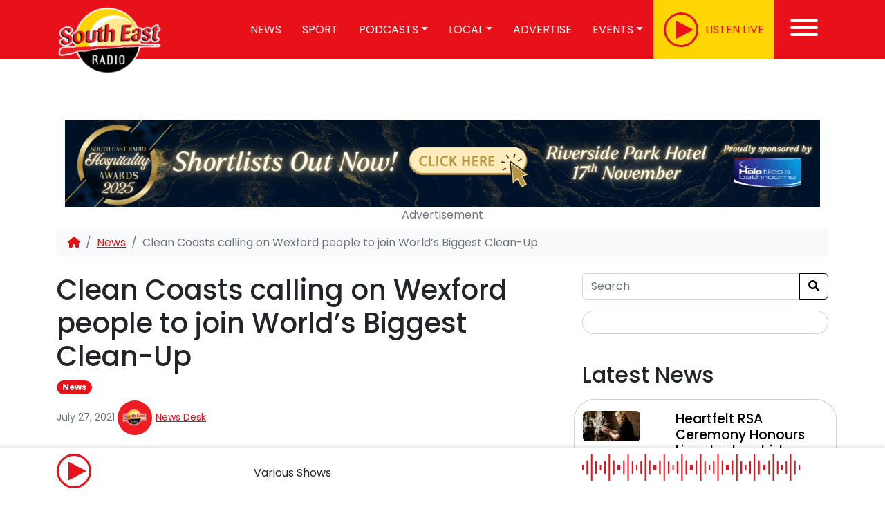

--- FILE ---
content_type: text/html; charset=utf-8
request_url: https://www.google.com/recaptcha/api2/anchor?ar=1&k=6LchjAkfAAAAAHP9Wf2wkYadhjJPJBB93smT6xMA&co=aHR0cHM6Ly93d3cuc291dGhlYXN0cmFkaW8uaWU6NDQz&hl=en&v=TkacYOdEJbdB_JjX802TMer9&size=invisible&anchor-ms=20000&execute-ms=15000&cb=mfid5c96b32x
body_size: 45169
content:
<!DOCTYPE HTML><html dir="ltr" lang="en"><head><meta http-equiv="Content-Type" content="text/html; charset=UTF-8">
<meta http-equiv="X-UA-Compatible" content="IE=edge">
<title>reCAPTCHA</title>
<style type="text/css">
/* cyrillic-ext */
@font-face {
  font-family: 'Roboto';
  font-style: normal;
  font-weight: 400;
  src: url(//fonts.gstatic.com/s/roboto/v18/KFOmCnqEu92Fr1Mu72xKKTU1Kvnz.woff2) format('woff2');
  unicode-range: U+0460-052F, U+1C80-1C8A, U+20B4, U+2DE0-2DFF, U+A640-A69F, U+FE2E-FE2F;
}
/* cyrillic */
@font-face {
  font-family: 'Roboto';
  font-style: normal;
  font-weight: 400;
  src: url(//fonts.gstatic.com/s/roboto/v18/KFOmCnqEu92Fr1Mu5mxKKTU1Kvnz.woff2) format('woff2');
  unicode-range: U+0301, U+0400-045F, U+0490-0491, U+04B0-04B1, U+2116;
}
/* greek-ext */
@font-face {
  font-family: 'Roboto';
  font-style: normal;
  font-weight: 400;
  src: url(//fonts.gstatic.com/s/roboto/v18/KFOmCnqEu92Fr1Mu7mxKKTU1Kvnz.woff2) format('woff2');
  unicode-range: U+1F00-1FFF;
}
/* greek */
@font-face {
  font-family: 'Roboto';
  font-style: normal;
  font-weight: 400;
  src: url(//fonts.gstatic.com/s/roboto/v18/KFOmCnqEu92Fr1Mu4WxKKTU1Kvnz.woff2) format('woff2');
  unicode-range: U+0370-0377, U+037A-037F, U+0384-038A, U+038C, U+038E-03A1, U+03A3-03FF;
}
/* vietnamese */
@font-face {
  font-family: 'Roboto';
  font-style: normal;
  font-weight: 400;
  src: url(//fonts.gstatic.com/s/roboto/v18/KFOmCnqEu92Fr1Mu7WxKKTU1Kvnz.woff2) format('woff2');
  unicode-range: U+0102-0103, U+0110-0111, U+0128-0129, U+0168-0169, U+01A0-01A1, U+01AF-01B0, U+0300-0301, U+0303-0304, U+0308-0309, U+0323, U+0329, U+1EA0-1EF9, U+20AB;
}
/* latin-ext */
@font-face {
  font-family: 'Roboto';
  font-style: normal;
  font-weight: 400;
  src: url(//fonts.gstatic.com/s/roboto/v18/KFOmCnqEu92Fr1Mu7GxKKTU1Kvnz.woff2) format('woff2');
  unicode-range: U+0100-02BA, U+02BD-02C5, U+02C7-02CC, U+02CE-02D7, U+02DD-02FF, U+0304, U+0308, U+0329, U+1D00-1DBF, U+1E00-1E9F, U+1EF2-1EFF, U+2020, U+20A0-20AB, U+20AD-20C0, U+2113, U+2C60-2C7F, U+A720-A7FF;
}
/* latin */
@font-face {
  font-family: 'Roboto';
  font-style: normal;
  font-weight: 400;
  src: url(//fonts.gstatic.com/s/roboto/v18/KFOmCnqEu92Fr1Mu4mxKKTU1Kg.woff2) format('woff2');
  unicode-range: U+0000-00FF, U+0131, U+0152-0153, U+02BB-02BC, U+02C6, U+02DA, U+02DC, U+0304, U+0308, U+0329, U+2000-206F, U+20AC, U+2122, U+2191, U+2193, U+2212, U+2215, U+FEFF, U+FFFD;
}
/* cyrillic-ext */
@font-face {
  font-family: 'Roboto';
  font-style: normal;
  font-weight: 500;
  src: url(//fonts.gstatic.com/s/roboto/v18/KFOlCnqEu92Fr1MmEU9fCRc4AMP6lbBP.woff2) format('woff2');
  unicode-range: U+0460-052F, U+1C80-1C8A, U+20B4, U+2DE0-2DFF, U+A640-A69F, U+FE2E-FE2F;
}
/* cyrillic */
@font-face {
  font-family: 'Roboto';
  font-style: normal;
  font-weight: 500;
  src: url(//fonts.gstatic.com/s/roboto/v18/KFOlCnqEu92Fr1MmEU9fABc4AMP6lbBP.woff2) format('woff2');
  unicode-range: U+0301, U+0400-045F, U+0490-0491, U+04B0-04B1, U+2116;
}
/* greek-ext */
@font-face {
  font-family: 'Roboto';
  font-style: normal;
  font-weight: 500;
  src: url(//fonts.gstatic.com/s/roboto/v18/KFOlCnqEu92Fr1MmEU9fCBc4AMP6lbBP.woff2) format('woff2');
  unicode-range: U+1F00-1FFF;
}
/* greek */
@font-face {
  font-family: 'Roboto';
  font-style: normal;
  font-weight: 500;
  src: url(//fonts.gstatic.com/s/roboto/v18/KFOlCnqEu92Fr1MmEU9fBxc4AMP6lbBP.woff2) format('woff2');
  unicode-range: U+0370-0377, U+037A-037F, U+0384-038A, U+038C, U+038E-03A1, U+03A3-03FF;
}
/* vietnamese */
@font-face {
  font-family: 'Roboto';
  font-style: normal;
  font-weight: 500;
  src: url(//fonts.gstatic.com/s/roboto/v18/KFOlCnqEu92Fr1MmEU9fCxc4AMP6lbBP.woff2) format('woff2');
  unicode-range: U+0102-0103, U+0110-0111, U+0128-0129, U+0168-0169, U+01A0-01A1, U+01AF-01B0, U+0300-0301, U+0303-0304, U+0308-0309, U+0323, U+0329, U+1EA0-1EF9, U+20AB;
}
/* latin-ext */
@font-face {
  font-family: 'Roboto';
  font-style: normal;
  font-weight: 500;
  src: url(//fonts.gstatic.com/s/roboto/v18/KFOlCnqEu92Fr1MmEU9fChc4AMP6lbBP.woff2) format('woff2');
  unicode-range: U+0100-02BA, U+02BD-02C5, U+02C7-02CC, U+02CE-02D7, U+02DD-02FF, U+0304, U+0308, U+0329, U+1D00-1DBF, U+1E00-1E9F, U+1EF2-1EFF, U+2020, U+20A0-20AB, U+20AD-20C0, U+2113, U+2C60-2C7F, U+A720-A7FF;
}
/* latin */
@font-face {
  font-family: 'Roboto';
  font-style: normal;
  font-weight: 500;
  src: url(//fonts.gstatic.com/s/roboto/v18/KFOlCnqEu92Fr1MmEU9fBBc4AMP6lQ.woff2) format('woff2');
  unicode-range: U+0000-00FF, U+0131, U+0152-0153, U+02BB-02BC, U+02C6, U+02DA, U+02DC, U+0304, U+0308, U+0329, U+2000-206F, U+20AC, U+2122, U+2191, U+2193, U+2212, U+2215, U+FEFF, U+FFFD;
}
/* cyrillic-ext */
@font-face {
  font-family: 'Roboto';
  font-style: normal;
  font-weight: 900;
  src: url(//fonts.gstatic.com/s/roboto/v18/KFOlCnqEu92Fr1MmYUtfCRc4AMP6lbBP.woff2) format('woff2');
  unicode-range: U+0460-052F, U+1C80-1C8A, U+20B4, U+2DE0-2DFF, U+A640-A69F, U+FE2E-FE2F;
}
/* cyrillic */
@font-face {
  font-family: 'Roboto';
  font-style: normal;
  font-weight: 900;
  src: url(//fonts.gstatic.com/s/roboto/v18/KFOlCnqEu92Fr1MmYUtfABc4AMP6lbBP.woff2) format('woff2');
  unicode-range: U+0301, U+0400-045F, U+0490-0491, U+04B0-04B1, U+2116;
}
/* greek-ext */
@font-face {
  font-family: 'Roboto';
  font-style: normal;
  font-weight: 900;
  src: url(//fonts.gstatic.com/s/roboto/v18/KFOlCnqEu92Fr1MmYUtfCBc4AMP6lbBP.woff2) format('woff2');
  unicode-range: U+1F00-1FFF;
}
/* greek */
@font-face {
  font-family: 'Roboto';
  font-style: normal;
  font-weight: 900;
  src: url(//fonts.gstatic.com/s/roboto/v18/KFOlCnqEu92Fr1MmYUtfBxc4AMP6lbBP.woff2) format('woff2');
  unicode-range: U+0370-0377, U+037A-037F, U+0384-038A, U+038C, U+038E-03A1, U+03A3-03FF;
}
/* vietnamese */
@font-face {
  font-family: 'Roboto';
  font-style: normal;
  font-weight: 900;
  src: url(//fonts.gstatic.com/s/roboto/v18/KFOlCnqEu92Fr1MmYUtfCxc4AMP6lbBP.woff2) format('woff2');
  unicode-range: U+0102-0103, U+0110-0111, U+0128-0129, U+0168-0169, U+01A0-01A1, U+01AF-01B0, U+0300-0301, U+0303-0304, U+0308-0309, U+0323, U+0329, U+1EA0-1EF9, U+20AB;
}
/* latin-ext */
@font-face {
  font-family: 'Roboto';
  font-style: normal;
  font-weight: 900;
  src: url(//fonts.gstatic.com/s/roboto/v18/KFOlCnqEu92Fr1MmYUtfChc4AMP6lbBP.woff2) format('woff2');
  unicode-range: U+0100-02BA, U+02BD-02C5, U+02C7-02CC, U+02CE-02D7, U+02DD-02FF, U+0304, U+0308, U+0329, U+1D00-1DBF, U+1E00-1E9F, U+1EF2-1EFF, U+2020, U+20A0-20AB, U+20AD-20C0, U+2113, U+2C60-2C7F, U+A720-A7FF;
}
/* latin */
@font-face {
  font-family: 'Roboto';
  font-style: normal;
  font-weight: 900;
  src: url(//fonts.gstatic.com/s/roboto/v18/KFOlCnqEu92Fr1MmYUtfBBc4AMP6lQ.woff2) format('woff2');
  unicode-range: U+0000-00FF, U+0131, U+0152-0153, U+02BB-02BC, U+02C6, U+02DA, U+02DC, U+0304, U+0308, U+0329, U+2000-206F, U+20AC, U+2122, U+2191, U+2193, U+2212, U+2215, U+FEFF, U+FFFD;
}

</style>
<link rel="stylesheet" type="text/css" href="https://www.gstatic.com/recaptcha/releases/TkacYOdEJbdB_JjX802TMer9/styles__ltr.css">
<script nonce="CQE3AKbtgXofiR46TpTn2A" type="text/javascript">window['__recaptcha_api'] = 'https://www.google.com/recaptcha/api2/';</script>
<script type="text/javascript" src="https://www.gstatic.com/recaptcha/releases/TkacYOdEJbdB_JjX802TMer9/recaptcha__en.js" nonce="CQE3AKbtgXofiR46TpTn2A">
      
    </script></head>
<body><div id="rc-anchor-alert" class="rc-anchor-alert"></div>
<input type="hidden" id="recaptcha-token" value="[base64]">
<script type="text/javascript" nonce="CQE3AKbtgXofiR46TpTn2A">
      recaptcha.anchor.Main.init("[\x22ainput\x22,[\x22bgdata\x22,\x22\x22,\[base64]/[base64]/[base64]/[base64]/[base64]/[base64]/[base64]/[base64]/bmV3IFVbVl0oa1swXSk6bj09Mj9uZXcgVVtWXShrWzBdLGtbMV0pOm49PTM/bmV3IFVbVl0oa1swXSxrWzFdLGtbMl0pOm49PTQ/[base64]/WSh6LnN1YnN0cmluZygzKSxoLGMsSixLLHcsbCxlKTpaeSh6LGgpfSxqSD1TLnJlcXVlc3RJZGxlQ2FsbGJhY2s/[base64]/[base64]/MjU1Ono/NToyKSlyZXR1cm4gZmFsc2U7cmV0dXJuIShoLkQ9KChjPShoLmRIPUosWCh6PzQzMjoxMyxoKSksYSgxMyxoLGguVCksaC5nKS5wdXNoKFtWaixjLHo/[base64]/[base64]\x22,\[base64]\\u003d\x22,\x22w79Gw605d8KswovDugLDmEU0f0VbwrTCmxDDgiXCkw1pwqHCnyjCrUs6w6c/[base64]/w59RwpnDqMOzwq81w6/Cs8KPw7bCjyLDsX5uUsO/[base64]/Ci2PDvsO1FVF+wr/CtUMBEsKjacOowqjCtMOvw4XDjHfCssKUX34yw73DhEnCqlDDtGjDu8KGwok1woTCu8O5wr1ZXiZTCsOedFcHwoDCqxF5TRthSMOPWcOuwp/DsywtwpHDkwJ6w6rDp8OdwptVwojCtnTCi1LCtsK3QcKzAcOPw7oUwqxrwqXCrsOTe1BgTSPChcKhw6RCw53CpBItw7FACsKGwrDDp8KiAMK1wpvDt8K/w4Mtw5ZqNG9LwpEVGg/Cl1zDkMO9CF3CqVjDsxNzNcOtwqDDg2APwoHCo8KEP199w7nDsMOOQsKbMyHDminCjB4/wqNNbD/Cu8O1w4Q1fE7DpS/DvsOwO2bDl8KgBhBwEcK7Cw54wrnDqsOgX2ssw5hvQC8uw7k+NBzDgsKDwrImJcOLw6bCtcOEAC/[base64]/ClcKzVMKCwosbw4nDu8ObHj/CsW3CsH3CjVLCgMOOQsOvScKFa1/Dk8KJw5XCicOxesK0w7XDs8OdT8KdJsKXOcOCw7h3VsOOOcOkw7DCn8KmwqouwqVmwosQw5Mmw6LDlMKJw57CscKKThA+JA13blJ6wogsw73DusOVw5/Cmk/[base64]/YsKDw5YIw6fCrksIOj0hF8KTHDsuE8O3LcK9SSzCoirDqsK8IhZtwqAow59nw6nDm8OCXFAERsK9wq/[base64]/[base64]/Dn8KPPMO4wqfDsUXCmVLCq8OKw4zDnBsObBZswpnCjXjDp8KwUCrDqgcQw4jDozfDvwosw5NEwrvDm8Owwod2wo/CrwzDpMOgwqInJBoxwrA1J8KQw6/Cn1PDgVTDihHCsMOkwqRWwojDhsKawrbCsiVPd8OPwoXDlMKWwpEaclnDrsOrw6AMXsK/w5TCu8Ojw6fDtMKrw7PDjUzCm8KLwoI4wrBgw5g5AsOZT8KQwpNAL8KAw4vCjMOxw68oTAYGVwDDtxbCi0XDkELCj1UVEcKqRcO4BsKzbQVUw5M/[base64]/[base64]/[base64]/[base64]/K0XDocObR1/DlykHwrrDu8Kxw67CqEbCrWnDmsK/w6EEw6vDukdSBcOZw4kow77ClTLCjUfClcO8wrvDmjfChMOZw4DDqH/DkMK6wpTCssKMw6DDkFkKQMKIwp4Kw6LDpMOnVHHCjMOGVmfDqDjDnhwPwrvDrBDDglXDsMKSC1zCicKZwoBTecKNEQcxIy/[base64]/Ck8KsU1xgP3JcXWo/w6nCkW4uGzYkST/DhHTCg1DCvjMbw7HDuxsTwpXCvCHCgMKdw7E2dVINNsOifU/DosKywpQ4Ug3Cp3ADw4LDi8K7WMOzOCzDhg4Iw5xGwog9J8OCJMORw4XClcOFwodnLiFYVX/DjRrCvybDqMOnw7t2ZcKJwr3Dm3ceFn3DjWDDh8KXw7zDtipHw6rCn8OqG8OeNmZ4w4vCi3lewqAxSMOIwoLCsC/[base64]/[base64]/GMOBdEMawpvDqsKuLsKHWsKbwolIwoDCnzMzwqMxU3/DgmldwpkXQDnCu8OBQm1bSGbDoMK8eiDCnQvDkh97RTFewrnDi1XDg28NwpTDmRE+wpkpwpUNLsK0w7dMC3LDh8KCw55/GiUgM8Oow4/DgmUUOTjDmgzCjcKawpBswrrDjynDkMKNc8O/wq/CtMOLw5R2w6pcw7XDrcOEwoN0w6Y3wqDCtMKfJcOuYcOwSnMpdMOhw7HCqMKNLMKaworDlUTDpMKWUV/DtsORIQRWwo1TfMOHRMOyBcO2HsKTwoLDlQhew69Bw4sTw68Twp/Ci8KqwrvCllvDsFnDgWNcTcO3aMOEwqtbw53DmyDDjMO8FMOvw6cbcxUDw5Bxwpw7c8Kgw60eFiUUw5fCsF5PS8OvcWPCnRtTwpo8bjXDr8OyUMKMw5nCjXMPw7vCgMK+UwbDr3xew7kcNsK4ccOEQhdJDcKtw7rCosKLFjpJWSoEwo/CugvCtW/[base64]/ClsKkUS/[base64]/CpxtFw40dwqdOL13CpsOFw77DpsODVcOYTi/Ck8OGYTk0w50LfTTDil/CjFkVMMOnaEDDnwLCvcKOw47Ci8KadlgEwrzDqcK7wrsZw7wRw5LDqw/CiMKUw4R7w6hww69ywoF7P8KzSXvDuMO8wrTDo8OHIsKzw7nDr3MuV8OmfS/DsnxmUcKqJ8O4w6F/X2sIwqg3wp3CssOFQ3/DgsKDN8O5McOBw5vCgiR2WcKuw6ljEXTCswTCrCjDtcKAwoVIHVHCtsK4w6/CqhJVZcOxw7nDi8K4f23Dk8Oswq86AnZgw6QWw5/DmMORMcO7w4nCnMKqw64uw7NBwrMVw4vDmsKiTMOkcAXCisKsWVMaH2/CogBMbgHCjMKtU8KzwoAjw5V5w7xuw5HCt8K9wpNqw5fCiMKXw5dqw4HCq8Ofwr0PEcOjDMOTWcOnGnp2IErChMOwPMKhw7DDoMK/w4jCikocwrbCmFc7HVnChlfDm2HCucOaaSnChsKPNwgRw7/DjMKvwplpVMKNw7w2wpkBwqM0J3xtcsKJwpZ8wqrCv3bDrcK6H1PCjxPDj8KHwrUWPhNxbB/CscOPWMKJRcKwD8Oyw4kkwrvDisOAKcOLwpMZQ8KKR3DCkmRlwojCksKCw7cBw4vDvMK/wp9FJsKLa8OMTsKxX8O0WgvCmgwaw5tCwqDClyZ7wpTDrsK/[base64]/Dq8KzTMK2wolZdzsPVcOcwqh9CBUnagIZw4zDicOPT8K5OsOfMD3Chz7CosO9AsKXFFB+w63CqcORRcOjwr8eMsKEAVjCm8OAwpnCpWvCuxIEwrHDlMO1w611OnBZMsKPOknCtwXCvHkuwo/Dl8Ohw6bCoA7DuQ9MPipKSMKvwrIiEMKdw6hewodxFsKswpHDlsOdw78Zw6jCmSBhCTXCq8OKw6R9SMKhwr7DtMKUw7zChDIVwpR7GzZ4Z1IqwppHwrdCw7xjE8KmP8Onw6jDo2lLBcOnw53CkcOfFUBLw6HDoVPDoGXDtRvCtcK/[base64]/DhSXCt8Orw5PDrsOdXcKtwp0fwpXCncKdw6pgBcOCw6PCpMKLS8OtJgXDgMKVGh3DlhV6OcK1w4TCk8OOGcOSc8KEwozDmlnDgBTDrBzChyvCtcOiHzElw6Bqw5fDgsKye3DDpXfCgCQsw7/CjcKeKMK5wo4lw6Vxwq7CqsONb8OCI27CvMKQw5jDsjvCh0HCqsK1woxdKMO6Z2tDVMKqPcKsJMKVFRU5NsKbw4MxLGnDksKccsOqw4kNwr4TaSlRw6ptwq/DvsKnX8KFwoQWw5vDscKJwqjDlFoKQMKowo/DlQDDn8OJw7U6wqlVwpbCv8O7w7HCuzZBw7JPw4pVwoDCiATDgFpmXntHNcOVwrpNa8K8w7HDjkHDsMOKw75rasOoTTfCn8O1BjQBEzI8wqAnwoNDWx/CvsOOSxDDhMKACgUEwotsVsOFwr/CkDfDmwTCvAPDlsK1wpzCicOOSMK5bm3DrldTw4ljQcOkwqcTw6AVTMOsCwPDvcK9ScKrw5zDjMKofGs4AMOiwrLDnH0vwoHClUrDmsO0AsO+SVDDhEHCpinCosOKdU/[base64]/Dtm02wo7ChcOMQ8KLwonCsCvDj1lYwqV4w5cxwrt9wpoew6VTfsK0ScKmw6jDosOmfsKwOD/DpFMYWMOxwoHCtMOxwq4ze8KdGcOow7HCu8OhKnMGwrrCrUrCg8O9GMO7w5bCrATCrmxtf8OlTjlNMsKZw7dzw7RHwqnCt8OrbTF9w5PDmy/DvsKgLQlWw6HDrTrDicOAw6HDkEzCo0UmNh7CmRkqNcKiwrjCoBDDrMOvHSjCrkEXJFZte8KeRH/CkMKgwoxQwqoNw4pyKMKPwpXDp8KzwqTDmWTCqGMlZsKYGMOWH1HDk8OOQwwoccOtcUh9PRDDo8O9wrHDk3fDsMOPw45Ow5ACwq4Dw5ULRk/DmcOHAcK4TMKnQMKEGMO4wrIhw5dEQD0eb183w5zDhlrDj2oDwrjCrsO4TwY4IwLDtcOENTdWCcK8IBfCocKiIyQGwqlvwp7CpcOdCGnCiDzDg8K+w67ChsK/HyvCmRHDjVjCgsK9NFrDkBcpOhTCrD4vwpTDrsOVdTvDnRAew57Ct8Kqw6XCrsKBRn8TSC8KFsKiw6d9JsO/Oktmw5oLw5/[base64]/[base64]/[base64]/wrfDliLDtMKfRTzDsyDCu0I9XMKSwoXChFrClDDCiFjDs0HDlnzClzxqRR3Cr8KgGcKzwqPDhcOFZ3lFw7bDrcOFwrM6bRcdbsKxwp15CsOOw7Vsw6jDtsKmBFgWwrvCpXg2w6fDmkZMwo0WwpBebGjCssOiw7jCssKAfi7Cpn7CnsK/PcKjwrpoBkrDqUvCvkMNKcKmw4svQcOWPTLCtAHDuycLwqlXCRHCl8KnwogFw7jDkn3DsDpTLy4hBMO1enEnw5lmO8Oew4pswoELCBQ1w6EJw4XDh8OeAsObw7PCmzjDiFl+Q2LDt8KiCAZEw4nCkSHCl8KTwrQBSS3DqMOcM2/Ck8OZADAPWcK5NcOaw4BSY3TDjcO7w5bDmTnCrsOTSsObccK9XMOzciUFIsKIw7vCtXV0wohSNwvDqz7Dsm3ClcO8PFcXw7nDgcKfwpXCisOkw6ZlwpAuwp4Zw7Vvwr8AwqbDksKQw4x7wptjdFrCnsKywqIcw71Wwqd1FcKzHsK/w7vDicO/wrIgcVzDpMKow4/DumrDlcKGwr3CicOJwoV9UMOAUMKzN8O6XsK0wp0SYMOOW11Ew4bDqh0qw4tiw5fDjVjDrsOEQsOIOh7Ds8OFw7TDjgd+wpgBLhIDw6YFGMKcBcOCwphCPgRYwq18PybCiUl/K8O7XAk8UsKbw5HCiwxSP8K6TMKvEcO8FhPCtE7DmcOew5/Cn8KkworCoMKiScObw70wFcK0wq0GwrnDmXgewqAsw6PDjQHDrD8fGsOKCsOCXidqwq4PZ8KdMcO4dh9GD3rDoB/DrnbChg3Dn8Oza8O+wr/DjyFew5AMbMKIMwnCgcKKw7hQfVlFw4ofw6BsS8O2wocwEG/DixgGwoBzwowYTn0Vw7nDhcOAd1TCtWPCgsKiY8KZN8K7JAJ9WsO4w4fCs8KBwr1QacKmw613ID8ybAXDqsOWwo15wqNoOcO0w5RGOXlAeSXDow8swoXCksKTwoDCp0lFwqMlQDDCv8K5CWFuwo3CkMKIdwxvPD/DkMOCwoBww7PDs8K4DVg2wphcYcO+VsK+YCXDpyxPw6Viw7PCo8KcIMOHcTcQw7HCiTh2wqLDoMOQwo7CiF8HWxfCgMKSw4BMNFZxYsKtLl0ww45Lwr56RHnDksKgXsObwoouw44BwpgTw69mwqo0w5HCkV/Cv18AO8KTNRUlOsOKI8OLVlLDlT4JczxwEz8fU8Kdwqhsw6Akwp7DrcOxPsKFLcOyw5zDm8KdfFDDq8KGw6vDjDM/[base64]/w60pacO9H8KdWcKbw5DCjcOSSsOsTC/CuyJ/w5txw4LCu8OgP8K6Q8OQKMOsTCwsWVDCv0PCtsOGJRIewrQ0w4HCmhB2D1bDqjsrU8OtFMORw6HDjMO0wpXCjSrCgWvDlU4vw6LCqSnDs8ODwo3DhR7Cr8KbwoNgw5Vaw48kw4IXGSTCvBnDlGUXw57CgTx+W8Oawp0Uw4l7TMKrw7jCjcOuDsKMwrXDslfDiWLChC/Dm8KzCBsLwo9KalEowoXDuk4/GSjCnMKeNMKaO0vDtMO3SMOod8K/Y1zDoBnDvMO5ag4MSMOoQcKnwqfDiU3DtUYdwpTDrsKEZcOZw63DnHzDqcOVwrjDi8KkfsKtwrLDpzBjw5JAFcK+w4fDq3FDSVPDvFhLw73DnsK2dMOdw5LDm8KYTMK3w6JtcMOuYMO+FcOoC2F6w4hPwolMwrJBwofDmmJvwoxvTD3CplY/w53Ch8OoTRE/[base64]/DhjpBw7PCv8KbAjnDp8OjdsKZwqBCaMKVwrdgGB3DgnDDtjjDqGhdw7dRw7s4UsKrw4VMwrV5NkZBw5XCgGrDmnFswr9XYjLDhsKhTndaw64wBMKJfMOKwqXCqsKxfV4/wqghwoR7EcODw4pue8KZw6AMYcKlwrMafsKMw4YNPcKAMcKDGsKLHcO/TcOMBnLCscKUw6cWwrnDqmTDl1DCkMOyw5JKUVVyCEXClsOiwrjDujrDlcK3XsKWMDsie8OZwoVwLsKkwrYscsKowoJrCcKCLcOew75WKMK9WsK3wpjCpSkvw40gaE/DgWHCrcOdwq/DoGAoEhbDmMK9wpsjw5HDicOcw4jCoWjCkBINHlsMEMObwpxZTcOtw6TCoMKtSsKgI8KmwoMFwq/Dp0HCt8KLaHszLFXDs8O9VsOww7PCocKHRwjCqh/Dnhlcw7TCjcOaw6QlwoXDg3DDmXTDvQ9nSycUHcOBDcOZWMKwwqY7woVcdSjDjHgnwrFcCUTCvMOSwpdFS8KHwpdEekVjw4Few5woEsOcYwjCm2kIS8KUWR4QQsKYwpoqwovDnMOwXQHDmyLDo0/DosOBBljDmMOWw6/Co3fCvsOFw4PDqhVSwp/CncOwZQc+w6Yzw6shXjrDlGd4YcO2woNkwqrDnRtdwoNBW8OyT8Krw6XCvsKRwrjCm0QiwrEOwq7Cj8O2wrnDuUvDtcOdO8O6wo/CmiprBUMjEQjCqsKGwoduw7N/wpQnPsKhOcK0wpbDiiDCuT9Ww5V7F2vDp8KxwqdsSUNRCcKOwo8aV8OHTmlJw60aw5JnH37Cj8Otw6nDqsO9NyMHwqPDl8KQw4/DuAjDtzfCvU/CvMKQw6tgwrxnw7TDmTvDnTpYwrQ6TQPDlsK7YhHDv8KtbALCgsOKTMK8URHCtMKMwq/CmUsXMMOnwozChz4xwp15woPDk0sZw6o8RA1ZaMOPwr92w7IDwqoaI1hPw6EewoZsT2QuD8ORw6jDvEJCw58EcTINSlfDhMKrwql6T8OTbcOTAsOadMKkwoXDlAQXw4zCt8KtGMKlw5lDU8O1fjByNBBAwrhrw6FpAMONdGjDrQdWGsK+wrPCisOQw6o/[base64]/CiRLCnDURQnfDksOcw6x4w5pgwqh7woR1dVzCqGjDnsOCf8O5JsKUdw96woDCjk8hw7vChkzCocOrScOuTi3CrsO9w63DssK2wogew6rCk8O/wr7DslxDwq9OG1/DocK3w7rCn8KwdDkGFgYUwr96PcOWwrUfBMOTw63CssOMwqTDgMOww4INwrTCpcObw7hjw6gDwqjCvCY0e8KZYkFswq7DgMOiwpBVwplTwqHCvGMWQ8KvS8OEHR59FHVReUA7AVbCtz/DrFfCqcOOwqZywqzDhsO5A3cnTHh/wp8jCsObwoHDksO6wpBXdcKrw5wOcMKXwo4AVsKgYXbCmsOzaiXCtcOzamQkEcOmw6FrczQzLmHCmsK0QVMvDTLCgmosw7bCgzB/wo7CrR3Dhy5+w4TCj8O6ZQLCgsOkcMKMw6Fze8Omwph4w4kfwoLCh8OFwqhyZxfCgsO2CnFEwrTCsRViZsOmOD7Dq2wWY0rDuMKja3/CqsOCw6MPwq7CocKEG8OiYwPDmcOAPixgOUQXUMOKMnsKw5F+HcOgw77ClAlpHnfCvgfDvEkAXcKCw7p3Yw4/VzPCs8K0w5owIsKNQ8OabkdTw7Jzw67CqSzCo8KKw4XDtMKkw4HDiRQ+wq/CkW8SwobDicKLbMKKw4zCm8K4YWvDocKEE8OqNsKPw7pHC8OUa17Dj8KOJDzDocOCw7LDqMOmP8O8worDsF/[base64]/[base64]/w7XDv8O+wp/Cm8KhTsOQKcKLf8Kfw6N5w4gzw6cww7bDisOVw4UuJsKxR0/DoC/CrAvDpcK4wobCpnLCjsK0dCp2TCbCuzrDscO8GsKYSn7Cu8OjM3IvR8Ohe0DCmsKBM8OYwrRsYWQ9w4rDrsK0wp3DijgqwojDjsK4M8KZD8O/WX3DmjBwQArCm2zCoi/[base64]/CphfCmsOswr0kw5jDp17CnXByNgkMHTjDm8Ktwq8EG8OZwrlXw6orwqYYV8KTw7/CgcK5SG1dG8Oiwqxbw6rCvS5tGsOLfn/DgMOyNsKpI8Ofw7hPwopiW8OdJ8K1LcKWwpzDjMKnwpTCiMOAfB/CtMOCwqMnw6zDiV9wwoFSwpDCvgdfwrDDulRhwqPCrsKVaA58R8O2w4NGDnnDp3/DncKBwoMdwpbCnVrDosKywoAJYQwSwpcdw4XCuMKJXcKrwpLCtcOhwqwYwoLDmMOqwqk/AcKYwpAGw6XCiBouMwUHw5/Dj2AGw7DCiMOlF8OJwpV0M8OUaMOowpkPwqDDoMK4wq3Dij3DgAvDtxrDvQ/[base64]/[base64]/Dn8K8w6RWEcKvwrXDnF9KKsOAwpvDhcOvw6TDrlMabsKxB8OYwqoyY3cbw5sWwrnDpMKyw7Y6Sz7CpSHDosKaw7VZwp9wwoLCjAp4C8KuYjhLw6vDok/[base64]/[base64]/DhQ9/RWLCosOZw4jDncOMw5F5NF/CkCDCmhnDosOzAS7CgADCl8K4w7tswrLDtMKkUsKAwqcdQBNcwqfDkMKaXDZrIcKKUcOyeEfCqcKew4JiVsOvRRIiw7zCiMOKY8Olw43CoR7CqWk4ZBV4dlzDqcOcwqvCulBHQsK/[base64]/fWDCosOtwqjDusOoD04tw5gmOS1eHcOvaMODYcKNwp1OwqtLJE0rw6/DpgwKwq4QwrDCgDEbwo3CvsOWwqfCoihUcCVeUy7CiMKTPQQawo1dUsOQw41UV8OMJMKnw6/[base64]/CgB3DlEEsw6BIw6Vpwr7DvWsKFkZBwoZew4nCkcKGNnsEXMKlw5sULDNBwqMjwoYICWYrwpzCmHrDgXM9c8KgahHCksObOkN/MBnDusOUwqLCmAUETMK4wqTCqT4MM3zDjTPDpkwPwpBvLcK/w5bCs8KWBzpWw4zCtQXCvx1+wrIYw5zCtVYLYAYswo3Cs8KxJ8KKFWTCvlDDnMO7wofDiEwYbMKiSC/Dl1vCksObwp5MfmnCm8OEZTY8ITPChMOGwopXwpHDgMOBwrPDrsOBw7jCqHDCnX0KXFtPw5jCjcOHJwvCmcOkwqtrwrrDvsOlwo3DkcKww5TClcK0wqDCm8KgS8OUMsK4w4/CmVdFwq3CkxEhJcObJlpiCsOfw4FKwowUw4jDssOrIEpgwoEaaMOWwrR9w7rCrFnCmVfCg0ITwrbCrVBxw41wNFLCsknDnsO+McOeWGohYsKxWMOKKWvDhgvCo8ONVhbDrsOJwoTCryMVdMO8bMOhw4gSfMOKw53CgT8Ww4LCssOuPgHDszLDvcKnw5rDlyfDhEx/C8KYEn3DhVTCmcKMw4MpXcKBYTkmWsKDw4fDgTTDo8KEGcKBw4zDtMKywp0BcgHCrEjDt3FCw5B5wp3DpsKYw4/Cg8Orw5jDhg5aUsKUWhchMU/CunIEw4LCplPDsRLCrcOGwoZUwp0uNMKQV8O+YsKHwqp/QinCiMO1w4RVQsO1BxDCssK+wrrDlcOAbD3CtBIBaMKbw4fCmGDCoHDCnALCosKZF8Odw5R9P8OZdwwcM8OJw7bDr8KNwrhrWVHDuMO0w5vCkUvDozrCn3cUOMOkS8O2woLCksOMwoPCpxfDu8OAdsOgIBzDi8KdwoVIHk/DkAfDjcKqYRJUw4tdw71fw6hAw7XCi8OIVcOBw5bDkcO8fRMxwqMEw78+bcOLDy9kwolPw6PCtcOXZSdZL8OLwpLChsOYw6rCohYpQsOmOMKCQy8TSyHCqFkBwqLCr8K1w6TDn8Kiw5/ChsKywoEywrjDlDgUw7k8ShBkR8KBw6/ChyrClg3DsjRfw5PDkcOJJUXDvTxff3/CjmPCgRIowqdmw6/[base64]/DiMKEw5HClcKjw7rDjksyWzFZLsKTwpQtOH7CixbCvR/[base64]/DmsOXORwMw6TDkyDDqsO/w6tnw55pKsK/Z8OndsK0BXTDhAfCl8OcAmxZwrZ5wpV8wrjDnnU6PU8xIcKow6dDV3LDnsKaWcOlPMK7w7Qcw57DrhPDmU/CsRTChcKSKMKHBm1YFi5hRsKRC8KjIsO8PzQAw4/[base64]/Dn2jDkgY4GAgcHcKJwr8yTMOGw5zChC04PsOtwp/CjcKiMMOZC8OMw5thS8OwXg84acKxw6DCpcOPw7J9w7UaUS/[base64]/[base64]/[base64]/CqFfDn0fDv13DmSgYIFoLwpzDvkzDlsKzUjhHAl7DpMKAZX7DsjPDoE3Cs8KFw4HCrsOOH2TDlk4dwq0/[base64]/DtsKHc23Coj4lcgHCssOAbsK5woLDn03ColcvUcKAw51yw7ZqFisEw5LDgcKgQMOdUcOswqdMwrDDu0PDj8KjKhjCoh/CpsOQwqVpeRTDnUpcwogkw4cRaW/DgsOpw5phAWrCtMKwSQ7DshsLw7rCrjHCqELDjkshwr3DmxLDiiNRNmV0w7jCmgXCssKza1BzcMO7XkHDvMK7wrbDoDrCvsO1REtXwrFTwrMKDjHCrB/DgMOSw4Mkw6rCkjzDngRgwq7DnQdbTmYwwrcOwp/DqMKvw4N5w4FeQ8O+aWMyfQgaSlPCqMKHw5Y6wqAYw4zDocOHNcKwccK3JkPCgG/DpMOPOB97OX9Ww5x2LWbDmMKiAcKzwovDhW3CiMKJwrPDicKKwpjDiyLDmsKiamPCmsKYwo7Ct8Okw4TDtMO1PBDDmnDDkcKXw4TCkMOTWsKkw5DDqGELIxs9U8OmaxNNEsOpH8OHIW1OwrbCkcOXfcKJfWQwwp/DkFAuwrIcAMOtwrnChGsxw48PIsKMw7XCisOsw5PCsMKRIMOCcShSKQvDhMOww4IywqBjHn8qwrnDsmbDocOtw6HClMOvw77Cj8KZwrwmYsKrVinCpkzDocO5wohWGMKkKE/[base64]/Dj2gFNA9qw7tgw7ITw57DrRFdUTRvKWLCucKSw7FETx4+MsOQwpDDjCDDqsOQNTHDliVwAyBewqPCuVc5woUjV0bCqMOgwr/CtxHCn1jDjiEaw5/DtcKXw4c3w79qeRbCgsKmw7LDosOhRMOFGcOcwoFIw7YtcwDDh8K2wpPCkzZOfHXCqcOhUMKrw4kLwqHCun5AEsOXJ8KGY0rCpRYMDjzDnVLDpMO2wqYeacOuXcKiw4R8PMKCPsOBw5DCvX/Cr8O8w6s2PcOKSjUTL8Oqw6DCocOmw5rCm35gw6R/wpjCpGcBaDV/w4nDgR/DlkggRzoBagxzw6DDsQtzCS9HdsKiw709w6PCj8KKTMOhwqdkZMKwFcKscVl0wrPDog3DrcO9wqnCgnfCvWzDqi8dUDE0fAkzUMKQwqNmwokFDDYSw7HClTxEw4DDnWJzw5E8Ik3Crlcnw53ClcKCw41AN1/[base64]/DrHcuw5MSwrTDjAjCtiYfw73Ch0JPQHF/[base64]/DksKbw5ZRwpbDn8KxbUASXsKiw73DqMOVw41PFh4ywqleZkDDuwDDnsORw5rCj8KoVcOhaizDm1MPwro9wq54wqjCjX7DhsOCexbDiUHDvMO6wp/DnhbDkGvChMOywq1iFQ/CuEsIwrIUw719woZZbsOsUiFQw73Dn8KVw7PDrH/DkULCpzrDljvChkdnXcOCXmpUGMOfwrnDsRdmw7bCpEzCscKrL8KHLR/DtcKow6zCsyHDrEUowo3CtF4Uc25lwpl6KsOoMMKdw6DCtmDCo0rCpsONZ8K9EjRhTwU4w4nDiMKzw5fCiVlqVAzDnTgnD8OGaTpUfgXDqmfDiTg/wrs/wo0cR8KywrZww4wMwqtFU8OJSkoKGA3Cn2LChx0Icz0UTBrDp8KUw5cQw43Dh8OWw4pwwq3ChMKICw9lwozCpFfCmy12LMOcRsKVw4fCpsKewpLDrcOOX1rCm8O1ZXTCux1MbzV1wqFZw5cKw5PCnsKMwpPCk8K3wpAPSjrDrlklw6/CtcKVVjhvw6dAw75fw4jCrcKAw7bDqcK0PmlSw6kow7geXTTDusKEw5Iyw7tWwrF+NjnDssOvczB9DWzCrsKzPcK7wp3ClcOELcK+w4AHYsK7wpQRwr/CnMKHWH8cwpotw59hwqAfw7nDnsK8DsK+woRaXlPDp082wpMmKDJZw64Pw5zCt8K7wobDr8ODw5FWwp0AGWHCosKdwo/Dm2zCgcOeZ8KMw7/DhsKuVsKPNMOlXDfDt8K+SnbDgsKKEsObcXrCqsO0N8Kcw5VUfMOZw57CqFVfw6shJBMxwobDok3DqcOcwpXDqMOWECdTw4rDlcOJwrXCj2bCpgFLwq1vZcK7cMOYwq/[base64]/OMKCw6ofMW3CpzrChUrCpHrCm8OgcEjDpcKANcORw7lgb8OwIB/ClMKLLS0ff8K9HQA/[base64]/wrrCksKYNsOESArDp04rwo7DkMOBw4HDulxIw7XDtcOdfMKKfjZ3aj/DiyQXfsO1wpzCokgUbRtnXybDiG/DlDkfw7YtHUbCsBbDuWsfHMOBw6XCg0HDpsOfZ1ZQw6NBVzlew4DDu8Ocw7o/wr8xw7hNworDsRAfVGPCim0PacKXFcKTwq/DrnnCuxLCpAIPesKuwq9VADrCmMOww43ChjXCtcOXwpTDn21JXRbCnEzCgcKxwrktw6fCl11Xwq/DnBovw6bDhWo+bsK/a8KlfcKAwpJqwqrDm8O7NSXDjxfDm23DjWzDih/Ch2bDoVTCq8KBQsORGsKkP8OYBVfClGZkwr/[base64]/CrxpxwrF0VsO2FsKDw7B/w5BSY8O2R8KZZsO8JsKNwrx6PzDCpl3DlMOiwqHDj8OgYsKlwqXDm8Kmw5ZCBMKaBMOww6sbwpp/[base64]/c8OeVxJ5w50bw77CqTplwqfCjMKaBgcYdT3CjxPCjcObw7jCu8KNwoIWG0xrw5PCo3rCrcOVUVthw57CnMK5wqBCFGBIwr/DgXbCnMK4wqsDeMOtasORwrbDgHTDksO9w5oCwrUcXMO7w7xIEMKnw73CjMOmwr7ClkrChsOBw593wr4VwqxuecOmw6xfwpvCrzFGL1HDuMOWw7gjYDUFwofDrxLCnsKnw7wqw7/[base64]/CtTU7w7vDt8Oiw7cgKMONU8OMw5Ecwp/[base64]/DkMKTX381woLDuXZZwq3DqcK1w5XCu8OSAlHDuTHDrQDDt29LOsOBGhEnwqfCr8O2DMOHMT8AR8KPw5I4w6fCmMOmWMKgaUzDqA/[base64]/CpsO/wpjDtMKNC8OcwoXCpSrDuhdfRTjCmTsrS0RSwrnCvcOcKcO+w5Qbw7DCplvCpcKHOV/CtMOVwoXDgkY1w5BBwobClFbDo8OIwocWwrp3IDrDrDrCvcKVw4kZw4fClcKtw73CkcKPCCFlwqvDpBEyIk/Cm8OoGMKiPMKtwpxgTMK5OMK9wqwPc3JMAw1Qw5zDrjvClWsYScOZQHbDrcKiI1LCiMKWHcOxwolXJU/Cojo2dyTDoD9zwodewqfDoywqw7YCAsKTeE8+McO0w5Vew7Z4CRlwGMKpwowyRsKzZMKUWsOyagHCkMO/[base64]/DpQ/DmhbDq8KLLsOKwrUOKB7CrxXDnTvCpiLCukI4wrsWwqhpwobDkwLDun3DqsOxPlDCnVbCrcK4PcKiGSpNPUzDrlsWwonCh8KUw6bCsMOgwoLDjRfDnmvDql7DsjjDkMKgA8KDwpgCwqljUUNdwqnDmT5Hwrs1CGU/w5U0O8OWT07CpQ1swr8xdcKMd8Kswrgsw6rDocOrJcOFLMOcMGYEw7fDhcOHYAZfQcK6w7I9wovDmHPCtn/DgcOBwr4+e0Q9OH9two5fw5w8wrRpw5d6CEwUEnvCgT4dwopVwohjw7jCrMOYw7XDnRzCpcKmJifDhi7ChsKQwoV5woEUahTCvcKWAShqSX9ADR/Di1w2wrfDjsOCGcOJVsK6RykOw4A5wqXDtMOcwqt2D8OOwqxwUMOvw7cEw6QgJQE5w6/[base64]/TcOFw63Du8OPw5HDhsKKecKmwq/CtsO2w5LDnRx/UcOXYx7DrcO7w5UKw4TDkMOvOcKaRTrDghPCumBxw6/[base64]/[base64]/DusKIwr7DkXXChgtuazDCi8O6TigWwqYCwr4Gwq7CuQlAZ8KcSH8GZFPCusKAwq/DvHdtwpYsMUApDiBpw5BTF24/w7dPw5UbeQViwqbDpMKhw6jCqMK1wolMGsOpwrTCuMKgPgHDhHzChcOKE8O3esONw6DDkMKnWF9CYkvCjXEgD8OQLcKScD4kUnQIwrN8wrrCq8KnQjw9N8KkwqzCgsOqNcO+wpXDrMKXBWLDpkV/wowoK0pww6RQw7jDvMKjHMOlYStxNsKpwoheOGpTRj/Dl8KCw6RNw77DgjDCnFY6UiR4wo54w7PDqsOywqduwo3CuQ/Ds8OcAsK5wqnCi8O2VkjDiSXDssK3wqoJQVVFw6cuwqZ3w5TCkGTDggIpIsOVWhxLwrfCo2/CmMO1BcKrE8OrPMKTw5bCr8Kyw59kDRkpw4zDosOAw5/[base64]/w5XCkD9Pw7bChMKOw6o5E8OsGsOsfsOiUg99SsOLw5zClHQieMOJcHY0WHrCjHfDs8KfFm4yw5LDomJZwr9mPjXDsiNow4jDuAzCs0oUY1xqw5jCj0U+bsOJwqQWwrrDozxBw43CuQpWRMOIX8KNN8OVCMORR3/DtH5Nw6nDhCHCnTI2dsK3w41UwrDDjcOLBMOZPyPCrMOyMcOTDcKvw4XCrMOyBAxYLsOVw7PCrCPCpnAzwo03Z8K9woPDtsOPHAklfMOVw7nCr14cR8KMw6/Cq1nDkcOsw5MiSlFLw6DDmHHCkcKQw58+wpPCpsKkwrXDoxt+czXDgcKhMMKCw4XCicK9wqlrw5jCjcKybHzChcKeazzDg8KdaSfCjgDCgMO9bDjCrQnDpsKPw4RwGsOpXMKFKMKmHz/[base64]/C3QpwpYtCMKRw4vCg2Fqw7Mgw4rCnsK8PcKBw5R5w5PDkx/CvhABWQzDiBbCrT8Zwq04w5FtTTTCjMOEwovChsKEw61Sw5TDv8ONwrkbw7MMEMOnLcOcSsKTQMO0wr7ClsOEw4bCkMKLLUE/NjhwwqPDnMKbClbCkhRmCcOiAsO3w6DCiMKBHMOKXMKowovDusKBwpLDksOLPnpQw7lTwq0TLsOeOMOhYsOQw79FOsK1DnXCuU/DvMKBwq5OeUfCu3rDicKeZMOie8OSCcO6w4t4H8KxTTAjAQvDnGHDkMKhw4x5NnbDkyROXiw5dhEDZsOmw7vCqMKuSMOmSksAHkfCqMO2dMOIHcKewpsLQMO+wotSH8KswrhrKhkhKm8IVjs8UsK7awrDrX/[base64]\x22],null,[\x22conf\x22,null,\x226LchjAkfAAAAAHP9Wf2wkYadhjJPJBB93smT6xMA\x22,0,null,null,null,0,[21,125,63,73,95,87,41,43,42,83,102,105,109,121],[7668936,560],0,null,null,null,null,0,null,0,null,700,1,null,0,\[base64]/tzcYADoGZWF6dTZkEg4Iiv2INxgAOgVNZklJNBoZCAMSFR0U8JfjNw7/vqUGGcSdCRmc4owCGQ\\u003d\\u003d\x22,0,0,null,null,1,null,0,1],\x22https://www.southeastradio.ie:443\x22,null,[3,1,1],null,null,null,1,3600,[\x22https://www.google.com/intl/en/policies/privacy/\x22,\x22https://www.google.com/intl/en/policies/terms/\x22],\x221QBhupf1QtAolzjJDQYkf+2jKJNugABfWCjgWkx8508\\u003d\x22,1,0,null,1,1763365158811,0,0,[135,143,134,10,51],null,[103,22,74,143],\x22RC-LlDbrAU56BCFAQ\x22,null,null,null,null,null,\x220dAFcWeA4uCYti0ybUDhdHwlavynweppjMzP-J9SRCdOJ8vMgWWZOhIjss9-TxSfRwzgUwOoJ_4Jd76x1OeSXpqZ5oMRu0PKCjyQ\x22,1763447958663]");
    </script></body></html>